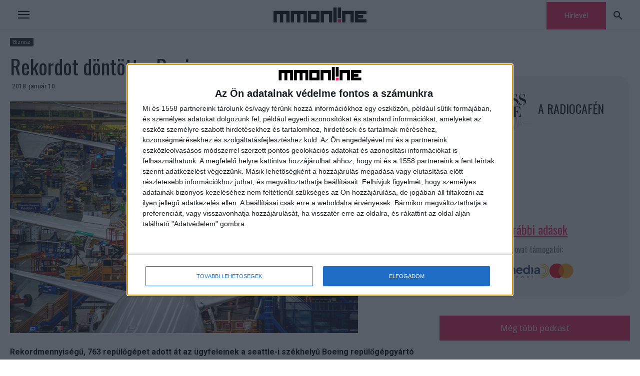

--- FILE ---
content_type: text/html; charset=UTF-8
request_url: https://mmonline.hu/wp-admin/admin-ajax.php?td_theme_name=Newspaper&v=12.6.6
body_size: -146
content:
{"63628":8}

--- FILE ---
content_type: text/css
request_url: https://mmonline.hu/wp-content/plugins/so-widgets-bundle/widgets/button/css/style.css?ver=1.58.10
body_size: 235
content:
.ow-button-base{zoom:1}.ow-button-base:before{content:'';display:block}.ow-button-base:after{content:'';display:table;clear:both}.ow-button-base a{text-align:center;display:inline-block;cursor:pointer;text-decoration:none;line-height:1em}.ow-button-base a .sow-icon-image,.ow-button-base a [class^="sow-icon-"]{font-size:1.3em;height:1em;width:auto;margin:-.1em .75em -.2em -.75em;display:block;float:left}.ow-button-base a .sow-icon-image{width:1em;background-size:cover}.ow-button-base a.ow-icon-placement-top .sow-icon-image,.ow-button-base a.ow-icon-placement-top [class^="sow-icon-"]{margin:0 auto .5em;float:none}.ow-button-base a.ow-icon-placement-right .sow-icon-image,.ow-button-base a.ow-icon-placement-right [class^="sow-icon-"]{margin:-.1em -.75em -.2em .75em;float:right}.ow-button-base a.ow-icon-placement-bottom .sow-icon-image,.ow-button-base a.ow-icon-placement-bottom [class^="sow-icon-"]{float:none;margin:.5em auto 0}.ow-button-base a.ow-icon-placement-bottom>span{display:flex;flex-direction:column-reverse}.ow-button-base a.ow-icon-placement-left .sow-icon-image,.ow-button-base a.ow-icon-placement-left [class^="sow-icon-"]{margin:-.1em .75em -.2em -.75em;float:left}.ow-button-base.ow-button-align-left{text-align:left}.ow-button-base.ow-button-align-right{text-align:right}.ow-button-base.ow-button-align-center{text-align:center}.ow-button-base.ow-button-align-justify a{display:block}

--- FILE ---
content_type: text/css
request_url: https://mmonline.hu/wp-content/uploads/siteorigin-widgets/sow-button-flat-b1e7cf52d500.css?ver=6.9
body_size: 218
content:
.so-widget-sow-button-flat-b1e7cf52d500 .ow-button-base{zoom:1}.so-widget-sow-button-flat-b1e7cf52d500 .ow-button-base:before{content:'';display:block}.so-widget-sow-button-flat-b1e7cf52d500 .ow-button-base:after{content:'';display:table;clear:both}@media (max-width:780px){.so-widget-sow-button-flat-b1e7cf52d500 .ow-button-base.ow-button-align-center{text-align:center}.so-widget-sow-button-flat-b1e7cf52d500 .ow-button-base.ow-button-align-center.ow-button-align-justify a{display:inline-block}}.so-widget-sow-button-flat-b1e7cf52d500 .ow-button-base a{-ms-box-sizing:border-box;-moz-box-sizing:border-box;-webkit-box-sizing:border-box;box-sizing:border-box;width:100%;max-width:100%;font-size:1em;padding:1em 2em;background:#f7225e;color:#fff!important;border:1px solid #f7225e;border-width:1px 0;-webkit-border-radius:0;-moz-border-radius:0;border-radius:0;text-shadow:0 1px 0 rgba(0,0,0,.05)}.so-widget-sow-button-flat-b1e7cf52d500 .ow-button-base a.ow-button-hover:active,.so-widget-sow-button-flat-b1e7cf52d500 .ow-button-base a.ow-button-hover:hover{background:#0a0a0a;border-color:#0a0a0a;color:#fff!important}